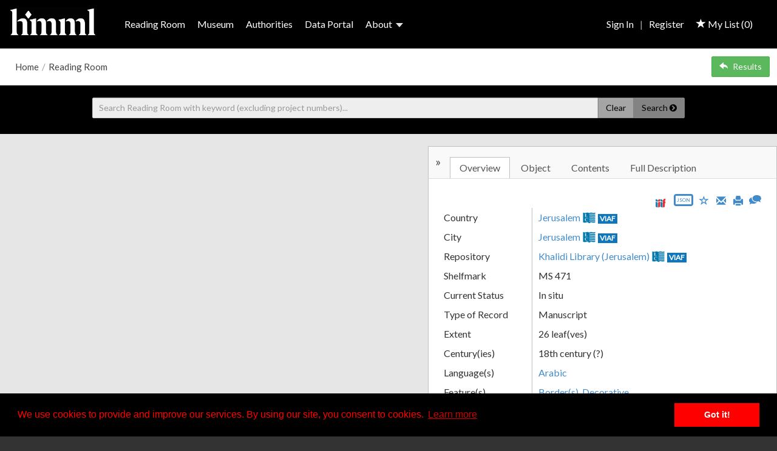

--- FILE ---
content_type: text/css;charset=UTF-8
request_url: https://www.vhmml.org/static/css/blocks-header.css?version=tags/4.2.3
body_size: 1191
content:
/**
 * STYLES FOR THE HEADERS
 *
 * These styles are separated out from blocks-general.css because they only affect the section header/banner.  This
 * is the big hero image and/or text right below the breadcrumbs.
 **/

/* HEADER GENERAL */
#news-header-container,
#reading-room-header-container,
#folio-header-container,
#data-portal-header-container,
#museum-header-container {
	max-height: 200px;
	height: 200px;
	overflow: hidden;
	background-size: cover;
	background-repeat: no-repeat;
}

.news-header-text-container,
.block-header-text-container {
	z-index: 2;
	position: relative;
	display: block;
	top: 0;
	height: 200px;
	padding: 5% 5% 0 5%;
}

.news-header-overlay,
.block-header-overlay {
	z-index: 1;
	position: relative;
	top: -200px;
	width: 100%;
	height: 200px;
	overflow: hidden;
}

.news-header-heading,
.news-header-content,
.block-header-heading,
.block-header-content {
	position: relative;
}

.news-header-heading h1,
.block-header-heading h1 {
	margin-top: 0px;
}

.news-header-content,
.block-header-content {
	font-size: 20px;
}

@media only screen and (min-width: 1400px) {
	.news-header-text-container,
	.block-header-text-container {
		padding: 2% 5% 0 5%;
	}
}